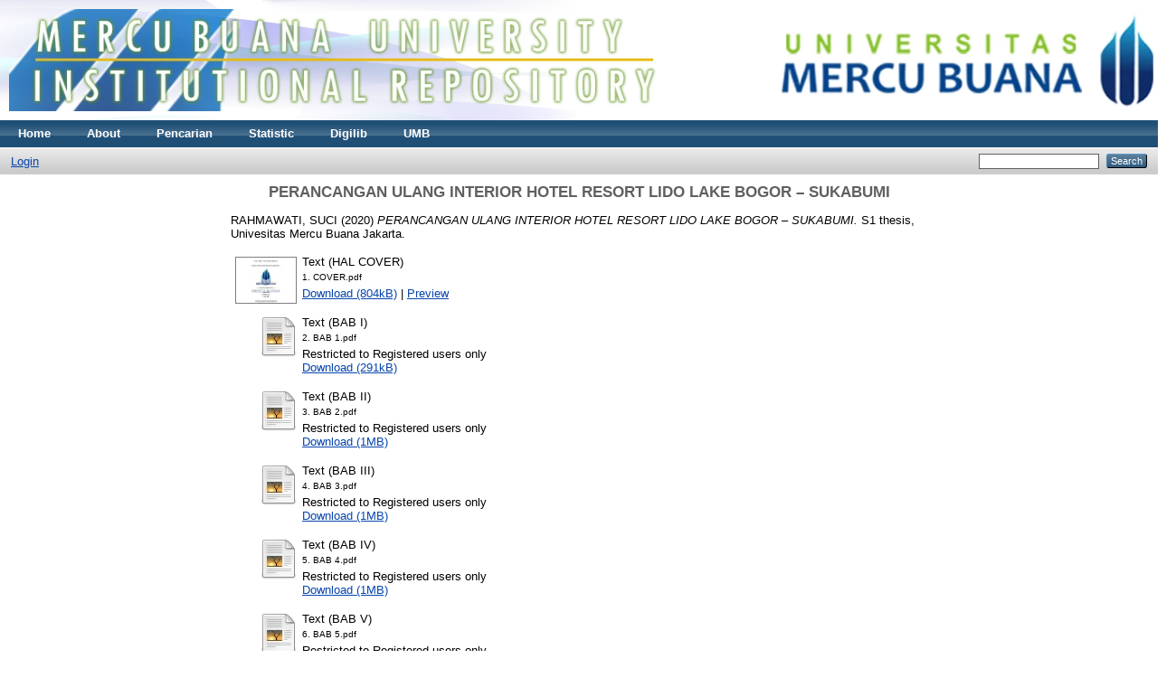

--- FILE ---
content_type: text/html; charset=utf-8
request_url: https://repository.mercubuana.ac.id/52140/
body_size: 6600
content:
<!DOCTYPE html PUBLIC "-//W3C//DTD XHTML 1.0 Transitional//EN" "http://www.w3.org/TR/xhtml1/DTD/xhtml1-transitional.dtd">
<html xmlns="http://www.w3.org/1999/xhtml">
  <head>
    <meta http-equiv="X-UA-Compatible" content="IE=edge" />
    <title> PERANCANGAN ULANG INTERIOR HOTEL RESORT LIDO LAKE BOGOR – SUKABUMI  - UMB Repository</title>
    <link rel="icon" href="/favicon.ico" type="image/x-icon" />
    <link rel="shortcut icon" href="/favicon.ico" type="image/x-icon" />
    <meta name="eprints.eprintid" content="52140" />
<meta name="eprints.rev_number" content="20" />
<meta name="eprints.eprint_status" content="archive" />
<meta name="eprints.userid" content="236" />
<meta name="eprints.dir" content="disk1/00/05/21/40" />
<meta name="eprints.datestamp" content="2021-12-14 13:15:09" />
<meta name="eprints.lastmod" content="2022-05-20 07:00:50" />
<meta name="eprints.status_changed" content="2021-12-14 13:15:09" />
<meta name="eprints.type" content="thesis" />
<meta name="eprints.metadata_visibility" content="show" />
<meta name="eprints.creators_name" content="RAHMAWATI, SUCI" />
<meta name="eprints.creators_nimnip" content="41716010063" />
<meta name="eprints.creators_id" content="98suci@gmail.com" />
<meta name="eprints.contributors_type" content="http://www.loc.gov/loc.terms/relators/THS" />
<meta name="eprints.contributors_name" content="Permatasari, Rr. Chandrarezky" />
<meta name="eprints.contributors_nidn" content="0320027104" />
<meta name="eprints.contributors_id" content="perpus@mercubuana.ac.id" />
<meta name="eprints.title" content="PERANCANGAN ULANG INTERIOR HOTEL RESORT LIDO LAKE BOGOR – SUKABUMI" />
<meta name="eprints.ispublished" content="pub" />
<meta name="eprints.subjects" content="S711.5" />
<meta name="eprints.subjects" content="S711.557" />
<meta name="eprints.subjects" content="S728.5" />
<meta name="eprints.subjects" content="S910.46" />
<meta name="eprints.divisions" content="417" />
<meta name="eprints.full_text_status" content="restricted" />
<meta name="eprints.keywords" content="Hotel Resort, Lido Lake Hotel Resort, Desain Interior" />
<meta name="eprints.abstract" content="Vacationing is one of the needs that must be met for urban communities at this time 
in order to relieve boredom from the dense urban activity. The large number of 
construction of hotels and office buildings around the city also causes urban areas to 
become congested and increasingly less land to build. In addition, there is 
increasingly less green open land in urban areas. Resort hotels are generally located 
in places with beautiful views, mountains, seaside, etc. which are not damaged by 
city crowds, heavy and noisy traffic, &quot;concrete forests&quot;, and urban pollution. In resort 
hotels, proximity to the main attractions and associated with recreational activities 
are the main objectives of the market and will affect the price. (Fred, 1995). Lido 
Lake Hotel Resort is a 5 star hotel under MNC management. The hotel has a stunning 
panoramic view of Lake Lido. The concept that will be applied is &quot;Modern Natural&quot; 
themed &quot;Experience Nature in Totally Comfort&quot; which means the experience is close 
to nature and with maximum comfort.
Keywords: Resort Hotel, Lido Lake Hotel Resort, Interior Design

Berlibur merupakan salah satu kebutuhan yang harus terpenuhi bagi masyarakat 
urban pada saat ini guna melepas kejenuhan dari padatnya aktivitas perkotaan. 
Banyaknya pembangunan hotel dan gedung-gedung perkantoran di sekitar kota juga 
menyebabkan area perkotaan menjadi padat dan semakin berkurangnya lahan bangun. 
Selain itu semakin sedikitnya tersisa lahan terbuka hijau di daerah perkotaan. Hotel 
resort pada umumnya berada di tempat-tempat dengan pemandangan indah, 
pegunungan, tepi pantai, dan sebagainya, yang tidak dirusak oleh keramaian kota, lalu 
lintas yang padat dan bising, “hutan beton”, dan polusi perkotaan. Pada hotel resort, 
kedekatan dengan atraksi utama dan berhubungan dengan kegiatan rekreasi 
merupakan tujuan utama pasar dan akan berpengaruh pada harganya. Lido Lake Hotel 
Resort merupakan hotel bintang 5 yang berada dibawah manajemen MNC Hotel ini 
memiliki panorama danau lido yang memukau. Konsep yang akan diterapkan adalah 
“Modern Natural” dengan bertemakan “Experience Nature in Totally Comfort” yang 
berarti pengalaman dekat dengan alam dan dengan kualitas kenyamanan yang 
maksimal.
Kata Kunci : Hotel Resort, Lido Lake Hotel Resort, Desain Interior" />
<meta name="eprints.date" content="2020-12-14" />
<meta name="eprints.date_type" content="published" />
<meta name="eprints.pages" content="125" />
<meta name="eprints.institution" content="Univesitas Mercu Buana Jakarta" />
<meta name="eprints.department" content="UPT Perpustakaan" />
<meta name="eprints.thesis_type" content="s1" />
<meta name="eprints.thesis_name" content="tugas_akhir" />
<meta name="eprints.kampus" content="meruya" />
<meta name="eprints.call_number_cd" content="FDSK/DI. 20 009" />
<meta name="eprints.kota" content="Jakarta" />
<meta name="eprints.kolasi" content="xix, 125 hlm" />
<meta name="eprints.citation" content="  RAHMAWATI, SUCI  (2020) PERANCANGAN ULANG INTERIOR HOTEL RESORT LIDO LAKE BOGOR – SUKABUMI.  S1 thesis, Univesitas Mercu Buana Jakarta.   " />
<meta name="eprints.document_url" content="http://repository.mercubuana.ac.id/52140/1/1.%20COVER.pdf" />
<meta name="eprints.document_url" content="http://repository.mercubuana.ac.id/52140/2/2.%20BAB%201.pdf" />
<meta name="eprints.document_url" content="http://repository.mercubuana.ac.id/52140/3/3.%20BAB%202.pdf" />
<meta name="eprints.document_url" content="http://repository.mercubuana.ac.id/52140/4/4.%20BAB%203.pdf" />
<meta name="eprints.document_url" content="http://repository.mercubuana.ac.id/52140/5/5.%20BAB%204.pdf" />
<meta name="eprints.document_url" content="http://repository.mercubuana.ac.id/52140/6/6.%20BAB%205.pdf" />
<meta name="eprints.document_url" content="http://repository.mercubuana.ac.id/52140/7/7.%20DAFTAR%20PUSTAKA.pdf" />
<meta name="eprints.document_url" content="http://repository.mercubuana.ac.id/52140/8/8.%20LAMPIRAN.pdf" />
<link rel="schema.DC" href="https://purl.org/DC/elements/1.0/" />
<meta name="DC.relation" content="http://repository.mercubuana.ac.id/52140/" />
<meta name="DC.title" content="PERANCANGAN ULANG INTERIOR HOTEL RESORT LIDO LAKE BOGOR – SUKABUMI" />
<meta name="DC.creator" content="RAHMAWATI, SUCI" />
<meta name="DC.subject" content="711.5 Plans for Specific Kinds of Areas/Perencanaan untuk Jenis Area Tertentu" />
<meta name="DC.subject" content="711.557 Hotel and Restaurant Areas/Perencanaan Daerah Fungsional Daerah Hotel dan Restoran" />
<meta name="DC.subject" content="728.5 Hotels and Motels Architecture/Arsitektur Hotel dan Motel" />
<meta name="DC.subject" content="910.46 Hotels/Hotel, Motel" />
<meta name="DC.description" content="Vacationing is one of the needs that must be met for urban communities at this time 
in order to relieve boredom from the dense urban activity. The large number of 
construction of hotels and office buildings around the city also causes urban areas to 
become congested and increasingly less land to build. In addition, there is 
increasingly less green open land in urban areas. Resort hotels are generally located 
in places with beautiful views, mountains, seaside, etc. which are not damaged by 
city crowds, heavy and noisy traffic, &quot;concrete forests&quot;, and urban pollution. In resort 
hotels, proximity to the main attractions and associated with recreational activities 
are the main objectives of the market and will affect the price. (Fred, 1995). Lido 
Lake Hotel Resort is a 5 star hotel under MNC management. The hotel has a stunning 
panoramic view of Lake Lido. The concept that will be applied is &quot;Modern Natural&quot; 
themed &quot;Experience Nature in Totally Comfort&quot; which means the experience is close 
to nature and with maximum comfort.
Keywords: Resort Hotel, Lido Lake Hotel Resort, Interior Design

Berlibur merupakan salah satu kebutuhan yang harus terpenuhi bagi masyarakat 
urban pada saat ini guna melepas kejenuhan dari padatnya aktivitas perkotaan. 
Banyaknya pembangunan hotel dan gedung-gedung perkantoran di sekitar kota juga 
menyebabkan area perkotaan menjadi padat dan semakin berkurangnya lahan bangun. 
Selain itu semakin sedikitnya tersisa lahan terbuka hijau di daerah perkotaan. Hotel 
resort pada umumnya berada di tempat-tempat dengan pemandangan indah, 
pegunungan, tepi pantai, dan sebagainya, yang tidak dirusak oleh keramaian kota, lalu 
lintas yang padat dan bising, “hutan beton”, dan polusi perkotaan. Pada hotel resort, 
kedekatan dengan atraksi utama dan berhubungan dengan kegiatan rekreasi 
merupakan tujuan utama pasar dan akan berpengaruh pada harganya. Lido Lake Hotel 
Resort merupakan hotel bintang 5 yang berada dibawah manajemen MNC Hotel ini 
memiliki panorama danau lido yang memukau. Konsep yang akan diterapkan adalah 
“Modern Natural” dengan bertemakan “Experience Nature in Totally Comfort” yang 
berarti pengalaman dekat dengan alam dan dengan kualitas kenyamanan yang 
maksimal.
Kata Kunci : Hotel Resort, Lido Lake Hotel Resort, Desain Interior" />
<meta name="DC.date" content="2020-12-14" />
<meta name="DC.type" content="Thesis" />
<meta name="DC.type" content="NonPeerReviewed" />
<meta name="DC.format" content="text" />
<meta name="DC.language" content="id" />
<meta name="DC.identifier" content="http://repository.mercubuana.ac.id/52140/1/1.%20COVER.pdf" />
<meta name="DC.format" content="text" />
<meta name="DC.language" content="id" />
<meta name="DC.identifier" content="http://repository.mercubuana.ac.id/52140/2/2.%20BAB%201.pdf" />
<meta name="DC.format" content="text" />
<meta name="DC.language" content="id" />
<meta name="DC.identifier" content="http://repository.mercubuana.ac.id/52140/3/3.%20BAB%202.pdf" />
<meta name="DC.format" content="text" />
<meta name="DC.language" content="id" />
<meta name="DC.identifier" content="http://repository.mercubuana.ac.id/52140/4/4.%20BAB%203.pdf" />
<meta name="DC.format" content="text" />
<meta name="DC.language" content="id" />
<meta name="DC.identifier" content="http://repository.mercubuana.ac.id/52140/5/5.%20BAB%204.pdf" />
<meta name="DC.format" content="text" />
<meta name="DC.language" content="id" />
<meta name="DC.identifier" content="http://repository.mercubuana.ac.id/52140/6/6.%20BAB%205.pdf" />
<meta name="DC.format" content="text" />
<meta name="DC.language" content="id" />
<meta name="DC.identifier" content="http://repository.mercubuana.ac.id/52140/7/7.%20DAFTAR%20PUSTAKA.pdf" />
<meta name="DC.format" content="text" />
<meta name="DC.language" content="id" />
<meta name="DC.identifier" content="http://repository.mercubuana.ac.id/52140/8/8.%20LAMPIRAN.pdf" />
<meta name="DC.identifier" content="  RAHMAWATI, SUCI  (2020) PERANCANGAN ULANG INTERIOR HOTEL RESORT LIDO LAKE BOGOR – SUKABUMI.  S1 thesis, Univesitas Mercu Buana Jakarta.   " />
<link rel="alternate" href="https://repository.mercubuana.ac.id/cgi/export/eprint/52140/RDFXML/umbprints-eprint-52140.rdf" type="application/rdf+xml" title="RDF+XML" />
<link rel="alternate" href="https://repository.mercubuana.ac.id/cgi/export/eprint/52140/BibTeX/umbprints-eprint-52140.bib" type="text/plain" title="BibTeX" />
<link rel="alternate" href="https://repository.mercubuana.ac.id/cgi/export/eprint/52140/RDFNT/umbprints-eprint-52140.nt" type="text/plain" title="RDF+N-Triples" />
<link rel="alternate" href="https://repository.mercubuana.ac.id/cgi/export/eprint/52140/JSON/umbprints-eprint-52140.js" type="application/json; charset=utf-8" title="JSON" />
<link rel="alternate" href="https://repository.mercubuana.ac.id/cgi/export/eprint/52140/DC/umbprints-eprint-52140.txt" type="text/plain; charset=utf-8" title="Dublin Core" />
<link rel="alternate" href="https://repository.mercubuana.ac.id/cgi/export/eprint/52140/Atom/umbprints-eprint-52140.xml" type="application/atom+xml;charset=utf-8" title="Atom" />
<link rel="alternate" href="https://repository.mercubuana.ac.id/cgi/export/eprint/52140/Simple/umbprints-eprint-52140.txt" type="text/plain; charset=utf-8" title="Simple Metadata" />
<link rel="alternate" href="https://repository.mercubuana.ac.id/cgi/export/eprint/52140/Refer/umbprints-eprint-52140.refer" type="text/plain" title="Refer" />
<link rel="alternate" href="https://repository.mercubuana.ac.id/cgi/export/eprint/52140/METS/umbprints-eprint-52140.xml" type="text/xml; charset=utf-8" title="METS" />
<link rel="alternate" href="https://repository.mercubuana.ac.id/cgi/export/eprint/52140/HTML/umbprints-eprint-52140.html" type="text/html; charset=utf-8" title="HTML Citation" />
<link rel="alternate" href="https://repository.mercubuana.ac.id/cgi/export/eprint/52140/Text/umbprints-eprint-52140.txt" type="text/plain; charset=utf-8" title="ASCII Citation" />
<link rel="alternate" href="https://repository.mercubuana.ac.id/cgi/export/eprint/52140/ContextObject/umbprints-eprint-52140.xml" type="text/xml; charset=utf-8" title="OpenURL ContextObject" />
<link rel="alternate" href="https://repository.mercubuana.ac.id/cgi/export/eprint/52140/EndNote/umbprints-eprint-52140.enw" type="text/plain; charset=utf-8" title="EndNote" />
<link rel="alternate" href="https://repository.mercubuana.ac.id/cgi/export/eprint/52140/MODS/umbprints-eprint-52140.xml" type="text/xml; charset=utf-8" title="MODS" />
<link rel="alternate" href="https://repository.mercubuana.ac.id/cgi/export/eprint/52140/COinS/umbprints-eprint-52140.txt" type="text/plain; charset=utf-8" title="OpenURL ContextObject in Span" />
<link rel="alternate" href="https://repository.mercubuana.ac.id/cgi/export/eprint/52140/DIDL/umbprints-eprint-52140.xml" type="text/xml; charset=utf-8" title="MPEG-21 DIDL" />
<link rel="alternate" href="https://repository.mercubuana.ac.id/cgi/export/eprint/52140/XML/umbprints-eprint-52140.xml" type="application/vnd.eprints.data+xml; charset=utf-8" title="EP3 XML" />
<link rel="alternate" href="https://repository.mercubuana.ac.id/cgi/export/eprint/52140/RIS/umbprints-eprint-52140.ris" type="text/plain" title="Reference Manager" />
<link rel="alternate" href="https://repository.mercubuana.ac.id/cgi/export/eprint/52140/RDFN3/umbprints-eprint-52140.n3" type="text/n3" title="RDF+N3" />
<link rel="Top" href="https://repository.mercubuana.ac.id/" />
    <link rel="Sword" href="https://repository.mercubuana.ac.id/sword-app/servicedocument" />
    <link rel="SwordDeposit" href="https://repository.mercubuana.ac.id/id/contents" />
    <link rel="Search" type="text/html" href="https://repository.mercubuana.ac.id/cgi/search" />
    <link rel="Search" type="application/opensearchdescription+xml" href="https://repository.mercubuana.ac.id/cgi/opensearchdescription" />
    <script type="bf4a8353140f58c8134c5f2c-text/javascript" src="https://www.google.com/jsapi"><!--padder--></script><script type="bf4a8353140f58c8134c5f2c-text/javascript">
// <![CDATA[
google.load("visualization", "1", {packages:["corechart", "geochart"]});
// ]]></script><script type="bf4a8353140f58c8134c5f2c-text/javascript">
// <![CDATA[
var eprints_http_root = "https:\/\/repository.mercubuana.ac.id";
var eprints_http_cgiroot = "https:\/\/repository.mercubuana.ac.id\/cgi";
var eprints_oai_archive_id = "repository.mercubuana.ac.id";
var eprints_logged_in = false;
// ]]></script>
    <style type="text/css">.ep_logged_in { display: none }</style>
    <link rel="stylesheet" type="text/css" href="/style/auto-3.3.15.css" />
    <script type="bf4a8353140f58c8134c5f2c-text/javascript" src="/javascript/auto-3.3.15.js"><!--padder--></script>
    <!--[if lte IE 6]>
        <link rel="stylesheet" type="text/css" href="/style/ie6.css" />
   <![endif]-->
    <meta name="Generator" content="EPrints 3.3.15" />
    <meta http-equiv="Content-Type" content="text/html; charset=UTF-8" />
    <meta http-equiv="Content-Language" content="en" />
    
  </head>
<body>
    
    <div class="ep_tm_header ep_noprint">
      <div class="ep_tm_site_logo">
        <a href="https://repository.mercubuana.ac.id/" title="UMB Repository">
          <img alt="UMB Repository" src="/images/sitelogo.png" />
        </a>
      </div>
      <ul class="ep_tm_menu">
        <li>
          <a href="https://repository.mercubuana.ac.id">
            Home
          </a>
        </li>
        <li>
          <a href="https://repository.mercubuana.ac.id/information.html">
            About
          </a>
        </li>
        <li>
          <a href="https://repository.mercubuana.ac.id/view/" menu="ep_tm_menu_browse">
            Pencarian
          </a>
          <ul id="ep_tm_menu_browse" style="display:none;">
            <li>
              <a href="https://repository.mercubuana.ac.id/view/year/">
                Berdasarkan Tahun
              </a>
            </li>
            <li>
              <a href="https://repository.mercubuana.ac.id/view/subjects/">
                Berdasarkan Subjek
              </a>
            </li>
            <li>
              <a href="https://repository.mercubuana.ac.id/view/divisions/">
                Berdasarkan Jurusan
              </a>
            </li>
            <li>
              <a href="https://repository.mercubuana.ac.id/view/creators/">
                Berdasarkan Penulis
              </a>
            </li>
          </ul>
        </li>
       <li>
          <a href="https://repository.mercubuana.ac.id/cgi/stats/report">
            Statistic
          </a>
       </li>
       <li>
         <a href="http://digilib.mercubuana.ac.id" target="_blank">
            Digilib
         </a>
       </li>
        <li>
         <a href="http://mercubuana.ac.id" target="_blank">
            UMB
         </a>
       </li>
      </ul>
      <table class="ep_tm_searchbar">
        <tr>
          <td align="left">
            <ul class="ep_tm_key_tools" id="ep_tm_menu_tools"><li><a href="https://repository.mercubuana.ac.id/cgi/users/home">Login</a></li></ul>
          </td>
          <td align="right" style="white-space: nowrap">
            
            <form method="get" accept-charset="utf-8" action="https://repository.mercubuana.ac.id/cgi/search" style="display:inline">
              <input class="ep_tm_searchbarbox" size="20" type="text" name="q" />
              <input class="ep_tm_searchbarbutton" value="Search" type="submit" name="_action_search" />
              <input type="hidden" name="_action_search" value="Search" />
              <input type="hidden" name="_order" value="bytitle" />
              <input type="hidden" name="basic_srchtype" value="ALL" />
              <input type="hidden" name="_satisfyall" value="ALL" />
            </form>
          </td>
        </tr>
      </table>
    </div>
    <div>
      <div class="ep_tm_page_content">
        <h1 class="ep_tm_pagetitle">
          

PERANCANGAN ULANG INTERIOR HOTEL RESORT LIDO LAKE BOGOR – SUKABUMI


        </h1>
        <div class="ep_summary_content"><div class="ep_summary_content_left"></div><div class="ep_summary_content_right"></div><div class="ep_summary_content_top"></div><div class="ep_summary_content_main">

  <p style="margin-bottom: 1em">
    


    <span class="person_name">RAHMAWATI, SUCI</span>
  

(2020)

<em>PERANCANGAN ULANG INTERIOR HOTEL RESORT LIDO LAKE BOGOR – SUKABUMI.</em>


    S1 thesis, Univesitas Mercu Buana Jakarta.
  




  </p>

  

  

    
  
    
      
      <table>
        
          <tr>
            <td valign="top" align="right"><a onmouseover="if (!window.__cfRLUnblockHandlers) return false; EPJS_ShowPreview( event, 'doc_preview_2089028' );" href="https://repository.mercubuana.ac.id/52140/1/1.%20COVER.pdf" onmouseout="if (!window.__cfRLUnblockHandlers) return false; EPJS_HidePreview( event, 'doc_preview_2089028' );" class="ep_document_link" data-cf-modified-bf4a8353140f58c8134c5f2c-=""><img class="ep_doc_icon" alt="[img]" src="https://repository.mercubuana.ac.id/52140/1.hassmallThumbnailVersion/1.%20COVER.pdf" border="0" /></a><div id="doc_preview_2089028" class="ep_preview"><table><tr><td><img class="ep_preview_image" alt="" src="https://repository.mercubuana.ac.id/52140/1.haspreviewThumbnailVersion/1.%20COVER.pdf" border="0" /><div class="ep_preview_title">Preview</div></td></tr></table></div></td>
            <td valign="top">
              

<!-- document citation -->


<span class="ep_document_citation">
<span class="document_format">Text (HAL COVER)</span>
<br /><span class="document_filename">1. COVER.pdf</span>



</span>

<br />
              <a href="https://repository.mercubuana.ac.id/52140/1/1.%20COVER.pdf" class="ep_document_link">Download (804kB)</a>
              
			  
			  | <a href="https://repository.mercubuana.ac.id/52140/1.haslightboxThumbnailVersion/1.%20COVER.pdf" rel="lightbox[docs] nofollow" title="Preview">Preview</a>
			  
			  
              
  
              <ul>
              
              </ul>
            </td>
          </tr>
        
          <tr>
            <td valign="top" align="right"><a href="https://repository.mercubuana.ac.id/52140/2/2.%20BAB%201.pdf" class="ep_document_link"><img class="ep_doc_icon" alt="[img]" src="https://repository.mercubuana.ac.id/style/images/fileicons/text.png" border="0" /></a></td>
            <td valign="top">
              

<!-- document citation -->


<span class="ep_document_citation">
<span class="document_format">Text (BAB I)</span>
<br /><span class="document_filename">2. BAB 1.pdf</span>


  <br />Restricted to Registered users only


</span>

<br />
              <a href="https://repository.mercubuana.ac.id/52140/2/2.%20BAB%201.pdf" class="ep_document_link">Download (291kB)</a>
              
              
  
              <ul>
              
              </ul>
            </td>
          </tr>
        
          <tr>
            <td valign="top" align="right"><a href="https://repository.mercubuana.ac.id/52140/3/3.%20BAB%202.pdf" class="ep_document_link"><img class="ep_doc_icon" alt="[img]" src="https://repository.mercubuana.ac.id/style/images/fileicons/text.png" border="0" /></a></td>
            <td valign="top">
              

<!-- document citation -->


<span class="ep_document_citation">
<span class="document_format">Text (BAB II)</span>
<br /><span class="document_filename">3. BAB 2.pdf</span>


  <br />Restricted to Registered users only


</span>

<br />
              <a href="https://repository.mercubuana.ac.id/52140/3/3.%20BAB%202.pdf" class="ep_document_link">Download (1MB)</a>
              
              
  
              <ul>
              
              </ul>
            </td>
          </tr>
        
          <tr>
            <td valign="top" align="right"><a href="https://repository.mercubuana.ac.id/52140/4/4.%20BAB%203.pdf" class="ep_document_link"><img class="ep_doc_icon" alt="[img]" src="https://repository.mercubuana.ac.id/style/images/fileicons/text.png" border="0" /></a></td>
            <td valign="top">
              

<!-- document citation -->


<span class="ep_document_citation">
<span class="document_format">Text (BAB III)</span>
<br /><span class="document_filename">4. BAB 3.pdf</span>


  <br />Restricted to Registered users only


</span>

<br />
              <a href="https://repository.mercubuana.ac.id/52140/4/4.%20BAB%203.pdf" class="ep_document_link">Download (1MB)</a>
              
              
  
              <ul>
              
              </ul>
            </td>
          </tr>
        
          <tr>
            <td valign="top" align="right"><a href="https://repository.mercubuana.ac.id/52140/5/5.%20BAB%204.pdf" class="ep_document_link"><img class="ep_doc_icon" alt="[img]" src="https://repository.mercubuana.ac.id/style/images/fileicons/text.png" border="0" /></a></td>
            <td valign="top">
              

<!-- document citation -->


<span class="ep_document_citation">
<span class="document_format">Text (BAB IV)</span>
<br /><span class="document_filename">5. BAB 4.pdf</span>


  <br />Restricted to Registered users only


</span>

<br />
              <a href="https://repository.mercubuana.ac.id/52140/5/5.%20BAB%204.pdf" class="ep_document_link">Download (1MB)</a>
              
              
  
              <ul>
              
              </ul>
            </td>
          </tr>
        
          <tr>
            <td valign="top" align="right"><a href="https://repository.mercubuana.ac.id/52140/6/6.%20BAB%205.pdf" class="ep_document_link"><img class="ep_doc_icon" alt="[img]" src="https://repository.mercubuana.ac.id/style/images/fileicons/text.png" border="0" /></a></td>
            <td valign="top">
              

<!-- document citation -->


<span class="ep_document_citation">
<span class="document_format">Text (BAB V)</span>
<br /><span class="document_filename">6. BAB 5.pdf</span>


  <br />Restricted to Registered users only


</span>

<br />
              <a href="https://repository.mercubuana.ac.id/52140/6/6.%20BAB%205.pdf" class="ep_document_link">Download (213kB)</a>
              
              
  
              <ul>
              
              </ul>
            </td>
          </tr>
        
          <tr>
            <td valign="top" align="right"><a href="https://repository.mercubuana.ac.id/52140/7/7.%20DAFTAR%20PUSTAKA.pdf" class="ep_document_link"><img class="ep_doc_icon" alt="[img]" src="https://repository.mercubuana.ac.id/style/images/fileicons/text.png" border="0" /></a></td>
            <td valign="top">
              

<!-- document citation -->


<span class="ep_document_citation">
<span class="document_format">Text (DAFTAR PUSTAKA)</span>
<br /><span class="document_filename">7. DAFTAR PUSTAKA.pdf</span>


  <br />Restricted to Registered users only


</span>

<br />
              <a href="https://repository.mercubuana.ac.id/52140/7/7.%20DAFTAR%20PUSTAKA.pdf" class="ep_document_link">Download (84kB)</a>
              
              
  
              <ul>
              
              </ul>
            </td>
          </tr>
        
          <tr>
            <td valign="top" align="right"><a href="https://repository.mercubuana.ac.id/52140/8/8.%20LAMPIRAN.pdf" class="ep_document_link"><img class="ep_doc_icon" alt="[img]" src="https://repository.mercubuana.ac.id/style/images/fileicons/text.png" border="0" /></a></td>
            <td valign="top">
              

<!-- document citation -->


<span class="ep_document_citation">
<span class="document_format">Text (LAMPIRAN)</span>
<br /><span class="document_filename">8. LAMPIRAN.pdf</span>


  <br />Restricted to Registered users only


</span>

<br />
              <a href="https://repository.mercubuana.ac.id/52140/8/8.%20LAMPIRAN.pdf" class="ep_document_link">Download (491kB)</a>
              
              
  
              <ul>
              
              </ul>
            </td>
          </tr>
        
      </table>
    

  

  

  
    <h2>Abstract</h2>
    <p style="text-align: left; margin: 1em auto 0em auto">Vacationing is one of the needs that must be met for urban communities at this time &#13;
in order to relieve boredom from the dense urban activity. The large number of &#13;
construction of hotels and office buildings around the city also causes urban areas to &#13;
become congested and increasingly less land to build. In addition, there is &#13;
increasingly less green open land in urban areas. Resort hotels are generally located &#13;
in places with beautiful views, mountains, seaside, etc. which are not damaged by &#13;
city crowds, heavy and noisy traffic, "concrete forests", and urban pollution. In resort &#13;
hotels, proximity to the main attractions and associated with recreational activities &#13;
are the main objectives of the market and will affect the price. (Fred, 1995). Lido &#13;
Lake Hotel Resort is a 5 star hotel under MNC management. The hotel has a stunning &#13;
panoramic view of Lake Lido. The concept that will be applied is "Modern Natural" &#13;
themed "Experience Nature in Totally Comfort" which means the experience is close &#13;
to nature and with maximum comfort.&#13;
Keywords: Resort Hotel, Lido Lake Hotel Resort, Interior Design&#13;
&#13;
Berlibur merupakan salah satu kebutuhan yang harus terpenuhi bagi masyarakat &#13;
urban pada saat ini guna melepas kejenuhan dari padatnya aktivitas perkotaan. &#13;
Banyaknya pembangunan hotel dan gedung-gedung perkantoran di sekitar kota juga &#13;
menyebabkan area perkotaan menjadi padat dan semakin berkurangnya lahan bangun. &#13;
Selain itu semakin sedikitnya tersisa lahan terbuka hijau di daerah perkotaan. Hotel &#13;
resort pada umumnya berada di tempat-tempat dengan pemandangan indah, &#13;
pegunungan, tepi pantai, dan sebagainya, yang tidak dirusak oleh keramaian kota, lalu &#13;
lintas yang padat dan bising, “hutan beton”, dan polusi perkotaan. Pada hotel resort, &#13;
kedekatan dengan atraksi utama dan berhubungan dengan kegiatan rekreasi &#13;
merupakan tujuan utama pasar dan akan berpengaruh pada harganya. Lido Lake Hotel &#13;
Resort merupakan hotel bintang 5 yang berada dibawah manajemen MNC Hotel ini &#13;
memiliki panorama danau lido yang memukau. Konsep yang akan diterapkan adalah &#13;
“Modern Natural” dengan bertemakan “Experience Nature in Totally Comfort” yang &#13;
berarti pengalaman dekat dengan alam dan dengan kualitas kenyamanan yang &#13;
maksimal.&#13;
Kata Kunci : Hotel Resort, Lido Lake Hotel Resort, Desain Interior</p>
  

  <table style="margin-bottom: 1em; margin-top: 1em;" cellpadding="3">
    <tr>
      <th align="right">Item Type:</th>
      <td>
        Thesis
        
        
        (S1)
      </td>
    </tr>
    
    
      
        <tr>
          <th align="right">Call Number CD:</th>
          <td valign="top">FDSK/DI. 20 009</td>
        </tr>
      
    
      
    
      
        <tr>
          <th align="right">NIM/NIDN Creators:</th>
          <td valign="top">41716010063</td>
        </tr>
      
    
      
    
      
    
      
        <tr>
          <th align="right">Uncontrolled Keywords:</th>
          <td valign="top">Hotel Resort, Lido Lake Hotel Resort, Desain Interior</td>
        </tr>
      
    
      
        <tr>
          <th align="right">Subjects:</th>
          <td valign="top"><a href="https://repository.mercubuana.ac.id/view/subjects/S711=2E5.html">700 Arts/Seni, Seni Rupa, Kesenian &gt; 710 Civic and Lanscape Art/Seni Perkotaan dan Pertamanan &gt; 711 Area Planning/Perencanaan Wilayah Perkotaan dan Pertamanan &gt; 711.5 Plans for Specific Kinds of Areas/Perencanaan untuk Jenis Area Tertentu</a><br /><a href="https://repository.mercubuana.ac.id/view/subjects/S711=2E557.html">700 Arts/Seni, Seni Rupa, Kesenian &gt; 710 Civic and Lanscape Art/Seni Perkotaan dan Pertamanan &gt; 711 Area Planning/Perencanaan Wilayah Perkotaan dan Pertamanan &gt; 711.5 Plans for Specific Kinds of Areas/Perencanaan untuk Jenis Area Tertentu &gt; 711.55 Functional Areas/Daerah Fungsional &gt; 711.557 Hotel and Restaurant Areas/Perencanaan Daerah Fungsional Daerah Hotel dan Restoran</a><br /><a href="https://repository.mercubuana.ac.id/view/subjects/S728=2E5.html">700 Arts/Seni, Seni Rupa, Kesenian &gt; 720 Architecture/Arsitektur &gt; 728 Residential and Related Buildings/Perumahan &gt; 728.5 Hotels and Motels Architecture/Arsitektur Hotel dan Motel</a><br /><a href="https://repository.mercubuana.ac.id/view/subjects/S910=2E46.html">900 Geography and History/Sejarah, Geografi dan Disiplin Ilmu yang Berkaitan &gt; 910 Geography and Travel/Geografi dan Perjalanan &gt; 910.1-910.9 Standard Subdivisions of Geography and Travel/Subdivisi Standar dari Geografi dan Perjalanan &gt; 910.4 Accounts Travels/Kisah Perjalanan &gt; 910.46 Hotels/Hotel, Motel</a></td>
        </tr>
      
    
      
        <tr>
          <th align="right">Divisions:</th>
          <td valign="top"><a href="https://repository.mercubuana.ac.id/view/divisions/417/">Fakultas Desain dan Seni Kreatif &gt; Desain Interior</a></td>
        </tr>
      
    
      
    
      
        <tr>
          <th align="right">Depositing User:</th>
          <td valign="top">

<span class="ep_name_citation"><span class="person_name"> Dede Muksin Lubis</span></span>

</td>
        </tr>
      
    
      
        <tr>
          <th align="right">Date Deposited:</th>
          <td valign="top">14 Dec 2021 13:15</td>
        </tr>
      
    
      
        <tr>
          <th align="right">Last Modified:</th>
          <td valign="top">20 May 2022 07:00</td>
        </tr>
      
    
    <tr>
      <th align="right">URI:</th>
      <td valign="top"><a href="https://repository.mercubuana.ac.id/id/eprint/52140">http://repository.mercubuana.ac.id/id/eprint/52140</a></td>
    </tr>
  </table>

  
  

  
    <h3>Actions (login required)</h3>
    <table class="ep_summary_page_actions">
    
      <tr>
        <td><a href="/cgi/users/home?screen=EPrint%3A%3AView&amp;eprintid=52140"><img src="/style/images/action_view.png" title="View Item" alt="View Item" class="ep_form_action_icon" /></a></td>
        <td>View Item</td>
      </tr>
    
    </table>
  

</div><div class="ep_summary_content_bottom"></div><div class="ep_summary_content_after"></div></div>
      </div>
    </div>
    <div class="ep_tm_footer ep_noprint">
      <div class="ep_tm_eprints_logo">
        <a href="http://eprints.org/software/">
          <img alt="EPrints Logo" src="/images/eprintslogo.gif" />
        </a>
      </div>
      <div>UMB Repository is powered by <em><a href="http://eprints.org/software/">EPrints 3</a></em> which is developed by the <a href="http://www.ecs.soton.ac.uk/">School of Electronics and Computer Science</a> at the University of Southampton. <a href="https://repository.mercubuana.ac.id/eprints/">More information and software credits</a>.</div>
    </div>
  <script src="/cdn-cgi/scripts/7d0fa10a/cloudflare-static/rocket-loader.min.js" data-cf-settings="bf4a8353140f58c8134c5f2c-|49" defer></script><script>(function(){function c(){var b=a.contentDocument||a.contentWindow.document;if(b){var d=b.createElement('script');d.innerHTML="window.__CF$cv$params={r:'9c30db62af8a5b65',t:'MTc2OTI3MTYxMw=='};var a=document.createElement('script');a.src='/cdn-cgi/challenge-platform/scripts/jsd/main.js';document.getElementsByTagName('head')[0].appendChild(a);";b.getElementsByTagName('head')[0].appendChild(d)}}if(document.body){var a=document.createElement('iframe');a.height=1;a.width=1;a.style.position='absolute';a.style.top=0;a.style.left=0;a.style.border='none';a.style.visibility='hidden';document.body.appendChild(a);if('loading'!==document.readyState)c();else if(window.addEventListener)document.addEventListener('DOMContentLoaded',c);else{var e=document.onreadystatechange||function(){};document.onreadystatechange=function(b){e(b);'loading'!==document.readyState&&(document.onreadystatechange=e,c())}}}})();</script><script defer src="https://static.cloudflareinsights.com/beacon.min.js/vcd15cbe7772f49c399c6a5babf22c1241717689176015" integrity="sha512-ZpsOmlRQV6y907TI0dKBHq9Md29nnaEIPlkf84rnaERnq6zvWvPUqr2ft8M1aS28oN72PdrCzSjY4U6VaAw1EQ==" data-cf-beacon='{"version":"2024.11.0","token":"197bf7e1a0664e83a65af96c052692bd","server_timing":{"name":{"cfCacheStatus":true,"cfEdge":true,"cfExtPri":true,"cfL4":true,"cfOrigin":true,"cfSpeedBrain":true},"location_startswith":null}}' crossorigin="anonymous"></script>
</body>
</html>